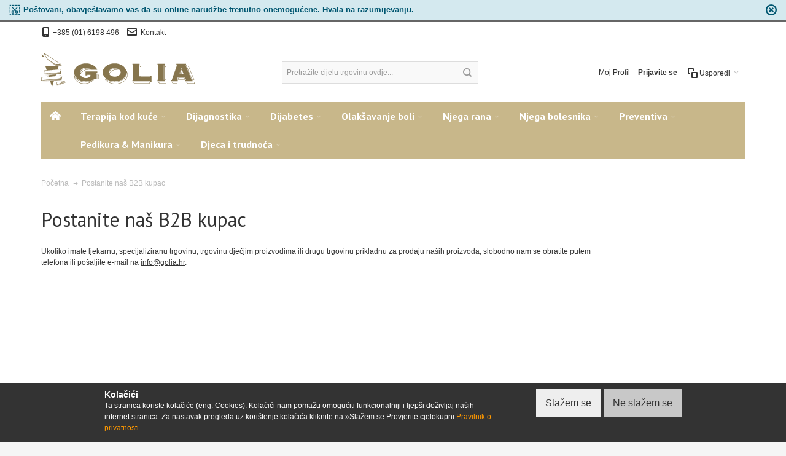

--- FILE ---
content_type: text/html; charset=UTF-8
request_url: https://www.golia.hr/b2bkupac/
body_size: 15280
content:
<!DOCTYPE html><!--[if lt IE 7 ]><html lang="hr" id="top" class="no-js ie6"> <![endif]--> <!--[if IE 7 ]><html lang="hr" id="top" class="no-js ie7"> <![endif]--> <!--[if IE 8 ]><html lang="hr" id="top" class="no-js ie8"> <![endif]--> <!--[if IE 9 ]><html lang="hr" id="top" class="no-js ie9"> <![endif]--> <!--[if (gt IE 9)|!(IE)]><!--><html lang="hr" id="top" class="no-js"> <!--<![endif]--><head><meta http-equiv="Content-Type" content="text/html; charset=utf-8" /><title>Postanite naš B2B kupac</title><meta name="viewport" content="width=device-width, initial-scale=1" /><meta name="description" content="Tvrtka GOLIA d.o.o. već 26 godina opskrbljuje ljekarne, specijalizirane trgovine i veledrogerije medicinskim proizvodima poznatih svjetskih proizvođača. Naša ponuda sadrži širok spektar proizvoda namijenjenih poboljšanju zdravlja." /><meta name="keywords" content="Inhalatori, Tlakomjeri, Termometri, Flasteri i zavoji, Dijabetes, Dijagnostički testovi, Bandaže, Njega bolesnika, Djeca i trudnoća " /><meta name="robots" content="INDEX,FOLLOW" /><link rel="icon" href="https://www.golia.hr/media/favicon/websites/5/favicon.ico" type="image/x-icon" /><link rel="shortcut icon" href="https://www.golia.hr/media/favicon/websites/5/favicon.ico" type="image/x-icon" /><!--[if lt IE 7]> <script type="text/javascript">var BLANK_URL='https://www.golia.hr/js/blank.html';var BLANK_IMG='https://www.golia.hr/js/spacer.gif';</script> <![endif]--><link rel="preconnect" href="https://fonts.gstatic.com"><link href="https://fonts.googleapis.com/css2?family=PT+Sans:ital,wght@0,400;0,700;1,400;1,700&display=swap" rel="stylesheet"><link rel="stylesheet" type="text/css" href="https://www.golia.hr/media/css_secure/97f3cf91f12c11954dc204157e4c4ff5.css?q=1753438736" media="all" /><link rel="stylesheet" type="text/css" href="https://www.golia.hr/media/css_secure/99ced6da047072173b800c6b63ce8416.css?q=1744885570" media="print" /> <script type="text/javascript" src="https://www.golia.hr/media/js/0f48097f0caee0b42df78ee9ffb9892e.js?q=1744885574"></script> <!--[if IE]><link rel="stylesheet" type="text/css" href="https://www.golia.hr/media/css_secure/4b360bb4396a29226c75caec93843f49.css?q=1744885570" media="all" /> <![endif]--> <!--[if lt IE 7]> <script type="text/javascript" src="https://www.golia.hr/media/js/702e589fa87136af9486cf50e5ac6bb4.js?q=1744885570"></script> <![endif]--> <!--[if lte IE 7]><link rel="stylesheet" type="text/css" href="https://www.golia.hr/media/css_secure/94aa678f29932a0c2ef14cb36fcf3096.css?q=1744885570" media="all" /> <![endif]--> <!--[if lte IE 8]><link rel="stylesheet" type="text/css" href="https://www.golia.hr/media/css_secure/60924b1b5b7f3799ac53ebb911f4ab44.css?q=1744885570" media="all" /> <![endif]--> <script type="text/javascript">Mage.Cookies.path='/';Mage.Cookies.domain='.www.golia.hr';</script><script type="text/javascript">optionalZipCountries=["IE","PA","HK","MO"];</script><style type="text/css"></style><script type="text/javascript">var Translator=new Translate({"Please select an option.":"Molimo izaberite opciju.  ","This is a required field.":"Ovo je potrebno polje.","Please enter a valid number in this field.":"Molimo Vas, unesite to\u010dan broj u polje.","The value is not within the specified range.":"Vrijednost nije unutar tra\u017eenom rasponu.","Please use letters only (a-z or A-Z) in this field.":"Molimo koristite samo slova (a-z or A-Z) u ovom polju.","Please use only letters (a-z), numbers (0-9) or underscore(_) in this field, first character should be a letter.":"Molimo koristite samo slova (a-z), brojeve (0-9) ili podvlaku (_) u ovom polju, prvi znak mora biti slovo.","Please use only letters (a-z or A-Z) or numbers (0-9) only in this field. No spaces or other characters are allowed.":"Molimo unesite samo slova (a-z or A-Z) ili brojeve (0-9) u ovo polje. Razmaci i ostali znakovi nisu dopu\u0161teni.","Please use only letters (a-z or A-Z) or numbers (0-9) or spaces and # only in this field.":"Molimo koristiti samo slova (a-z or A-Z) ili brojeve (0-9) ili razmake i # samo u ovom polju","Please enter a valid phone number. For example (123) 456-7890 or 123-456-7890.":"Molimo Vas, upi\u0161ite ispravan telefonski broj. Na primjer (123) 456-7890 ili 123-456-7890.","Please enter a valid fax number. For example (123) 456-7890 or 123-456-7890.":"Molimo unesite ispravan broj faxa. Za primjer (123) 456-7890 or 123-456-7890.","Please enter a valid date.":"Molimo unesite ispravan datum.","Please enter a valid email address. For example johndoe@domain.com.":"Molimo Vas, upi\u0161ite ispravnu email adresu. Na primjer johndoe@domain.com.","Please use only visible characters and spaces.":"Molimo koristite samo vidljive znakove i razmake.","Please make sure your passwords match.":"Molimo Vas, pobrinite se da vam se lozinke podudaraju.","Please enter a valid URL. Protocol is required (http:\/\/, https:\/\/ or ftp:\/\/)":"Molimo vas unesite ispravan URL. Protokol je obavezan (http:\/\/, https:\/\/ or ftp:\/\/)","Please enter a valid URL. For example http:\/\/www.example.com or www.example.com":"Molimo Vas, upi\u0161ite ispravan URL. Na primjer http:\/\/www.example.com ili www.example.com","Please enter a valid URL Key. For example \"example-page\", \"example-page.html\" or \"anotherlevel\/example-page\".":"Unesite ispravan URL klju\u010d. Za primjer \"example-page\", \"example-page.html\" ili \"anotherlevel\/example-page\".","Please enter a valid XML-identifier. For example something_1, block5, id-4.":"Molimo vas unesite ispravan XML-identifier. Za primjer ne\u0161to poput something_1, block5, id-4.","Please enter a valid social security number. For example 123-45-6789.":"Molimo Vas, upi\u0161ite to\u010dan broj socijalnog osiguranja. Na primjer 123-45-6789.","Please enter a valid zip code. For example 90602 or 90602-1234.":"Molimo Vas, upi\u0161ite to\u010dan po\u0161tanski kod. Na primjer 90602 ili 90602-1234.","Please enter a valid zip code.":"Molimo Vas, upi\u0161ite to\u010dan po\u0161tanski kod.","Please use this date format: dd\/mm\/yyyy. For example 17\/03\/2006 for the 17th of March, 2006.":"Molimo Vas, koristite ovaj format datuma: dd\/mm\/yyyy. Na primjer 17\/03\/2006 za 17. o\u017eujka 2006.","Please enter a valid $ amount. For example $100.00.":"Molimo Vas, unesite to\u010dan iznos u kn. Na primjer 100.00kn.","Please select one of the above options.":"Molimo Vas, odaberite jednu od gornjih opcija.","Please select one of the options.":"Molimo Vas, odaberite jednu od ponu\u0111enih opcija.","Please select State\/Province.":"Molimo Vas, odaberite Dr\u017eavu\/Provinciju.","Please enter a number greater than 0 in this field.":"Molimo unesite broj ve\u0107i od 0 u ovo polje.","Please enter a number 0 or greater in this field.":"Molimo unesite 0 ili vi\u0161e u ovo polje.","Please enter a valid credit card number.":"Molimo Vas, unesite to\u010dan broj kreditne kartice.","Credit card number does not match credit card type.":"Broj kreditne kartice ne odgovara tipu kreditne kartice.","Card type does not match credit card number.":"Tip kartice ne odgovara broju kreditne kartice.","Incorrect credit card expiration date.":"Neispravan istek kreditne kartice.","Please enter a valid credit card verification number.":"Molimo vas unesite ispravan verifikacijski broj sa kreditne kartice.","Please input a valid CSS-length. For example 100px or 77pt or 20em or .5ex or 50%.":"Molimo vas unesite ispravnu CSS-veli\u010dinu. Za primjer 100px ili 77pt ili 20em ili .5ex ili 50%.","Text length does not satisfy specified text range.":"Veli\u010dina poreza ne zadovoljava tra\u017eeni raspon teksa.","Please enter a number lower than 100.":"Unesi broj manji od 100. ","Please enter issue number or start date for switch\/solo card type.":"Molimo unesite datum izdavanja ili datum kori\u0161tenja za switch\/solo tip kartice.","Please wait, loading...":"Molim pri\u010dekajte, podi\u017eem...","This date is a required value.":"Ovaj datum je obavezna vrijednost. ","Please enter a valid day (1-%d).":"Molimo unesite ispravan dan (1-%d). ","Please enter a valid month (1-12).":"Molimo unesite ispravan mjesec(1-12). ","Please enter a valid year (1900-%d).":"Molimo unesite ispravnu godinu (1900-%d).  ","Please enter a valid full date":"Molimo unesite ispravan puni datum","Please enter a valid date between %s and %s":"Molimo unesite ispravan datum izme\u0111u %s i %s","Please enter a valid date equal to or greater than %s":"Molimo unesite ispravan datum jednak ili ve\u0107i od %s","Please enter a valid date less than or equal to %s":"Molimo unesite ispravan datum manji ili jedan %s","Please choose to register or to checkout as a guest":"Molimo vas registrirajte se ili nastavite kroz blagajnu kao gost","Your order cannot be completed at this time as there is no shipping methods available for it. Please make necessary changes in your shipping address.":"Va\u0161a narud\u017eba ne mo\u017ee biti izvr\u0161ena u ovo vrijeme zato jer nema metoda dostave koja bi to omogu\u0107ila. Molimo vas napravite potrebne izmjene u adresi dostave.","Please specify shipping method.":"Please odredite metodu dostave.","Your order cannot be completed at this time as there is no payment methods available for it.":"Va\u0161a narud\u017eba trenuta\u010dno ne mo\u017ee biti ispunjena jer ne postoji dostupnih metoda pla\u0107anja.","Please specify payment method.":"Molimo odredite metodu pla\u0107anja","Add to Cart":"Kupi","In Stock":"Na Zalihi","Out of Stock":"Van Zaliha"});</script></head><body class="cms-page-view responsive cms-b2bkupac page-layout-2columns-right"><div id="cookiealert" class="cookiealert" style="display: none;"><div class="container"><div class="message"> <span class="cookie-title">Kolačići</span><p> Ta stranica koriste kolačiće (eng. Cookies). Kolačići nam pomažu omogućiti funkcionalniji i ljepši doživljaj naših internet stranica. Za nastavak pregleda uz korištenje kolačića kliknite na »Slažem se Provjerite cjelokupni <a href="https://www.golia.hr/privacy-policy-cookie-restriction-mode">Pravilnik o privatnosti.</a></p></div><div class="buttons-set"> <button type="button" class="button decline" onclick="javascript:declineCookieAlert();" title="Ne slažem se"><span><span>Ne slažem se</span></span></button> <button type="button" class="button" onclick="javascript:acceptCookieAlert();" title="Slažem se"><span><span>Slažem se</span></span></button></div></div></div> <script type="text/javascript">function closeCookieAlert(){Mage.Cookies.set('cookieAlertClosedFlag',1,new Date(new Date().getTime()+(1000*60*60*24*364)));document.getElementById('cookiealert').style.display='none';}
function acceptCookieAlert(){closeCookieAlert();Mage.Cookies.set('cookieAlertState',1,new Date(new Date().getTime()+(1000*60*60*24*364)));loadCookieScript();}
function declineCookieAlert(){closeCookieAlert();Mage.Cookies.set('cookieAlertState',0,new Date(new Date().getTime()+(1000*60*60*24*364)));}
function loadCookieScript(){}
if(!Mage.Cookies.get('cookieAlertClosedFlag')){document.getElementById('cookiealert').style.display='';}
if(Mage.Cookies.get('cookieAlertState')==1){loadCookieScript();}</script><script type="text/javascript">jQuery.noConflict();(function($){$(document).ready(function(){if(!readCookie('hide')){$('#popupDiv').show();}
$('#close').click(function(){$('#popupDiv').hide();createCookie('hide',true,1)
return false;});});function createCookie(name,value,days){if(days){var date=new Date();date.setTime(date.getTime()+(days*24*60*60*1000));var expires="; expires="+date.toGMTString();}
else var expires="";document.cookie=name+"="+value+expires+"; path=/";}
function readCookie(name){var nameEQ=name+"=";var ca=document.cookie.split(';');for(var i=0;i<ca.length;i++){var c=ca[i];while(c.charAt(0)==' ')c=c.substring(1,c.length);if(c.indexOf(nameEQ)==0)return c.substring(nameEQ.length,c.length);}
return null;}
function eraseCookie(name){createCookie(name,"",-1);}})(jQuery);</script> <div class="top-wrapper"><div class="top" id="popupDiv"> <a href="JavaScript:void(0)" id="close">zapri</a><p>Po&scaron;tovani, obavje&scaron;tavamo vas da su online narudžbe trenutno onemogućene. Hvala na razumijevanju.</p></div></div><div id="root-wrapper"><div class="wrapper"> <div class="page"><div id="header-container" class="header-container header-mobile" style="display:none;"><div class="header-container2"><div class="header-container3"><div class="header-m-container"><div class="header-m-top-container"><div class="header-m-top header container clearer"><div class="inner-container"><div id="lang-switcher-wrapper-mobile" class="item item-right"><div class="lang-switcher dropdown"> <a href="#" class="dropdown-heading cover"> <span> <span class="label dropdown-icon flag" style="background-image:url(https://www.golia.hr/skin/frontend/base/default/images/flags/golia_hr.png)">&nbsp;</span> <span class="value">B2C</span> <span class="caret"></span> </span> </a><ul class="dropdown-content left-hand"><li class="current"><span class="label dropdown-icon" style="background-image:url(https://www.golia.hr/skin/frontend/base/default/images/flags/golia_hr.png);">&nbsp;</span>B2C</li><li><a href="https://www.prolat.si/b2bkupac/?___store=si&amp;___from_store=golia_hr"><span class="label dropdown-icon" style="background-image:url(https://www.golia.hr/skin/frontend/ultimo/default/images/flags/si.png);">&nbsp;</span>Slovensko</a></li><li><a href="https://b2b.prolat.si/b2bkupac/?___store=si_b2b&amp;___from_store=golia_hr"><span class="label dropdown-icon" style="background-image:url(https://www.golia.hr/skin/frontend/base/default/images/flags/si_b2b.png);">&nbsp;</span>Slovensko</a></li><li><a href="https://www.babiators.si/b2bkupac/?___store=sib&amp;___from_store=golia_hr"><span class="label dropdown-icon" style="background-image:url(https://www.golia.hr/skin/frontend/base/default/images/flags/sib.png);">&nbsp;</span>Slovensko</a></li><li><a href="https://inhalator.si/b2bkupac/?___store=sii&amp;___from_store=golia_hr"><span class="label dropdown-icon" style="background-image:url(https://www.golia.hr/skin/frontend/base/default/images/flags/sii.png);">&nbsp;</span>Slovensko</a></li><li><a href="https://www.inhalator.hr/b2bkupac/?___store=hr&amp;___from_store=golia_hr"><span class="label dropdown-icon" style="background-image:url(https://www.golia.hr/skin/frontend/base/default/images/flags/hr.png);">&nbsp;</span>Croatian</a></li></ul></div></div></div></div></div><div class="header-m-primary-container"><div class="header-m-primary header container"><div class="inner-container"><div class="logo-wrapper--mobile"> <a class="logo logo--mobile" href="https://www.golia.hr/" title="Golia"> <img src="https://www.golia.hr/skin/frontend/ultimo/default/images/logo_golia.png" alt="Golia" /> </a></div><div class="clearer after-mobile-logo"></div><div class="skip-links-wrapper skip-links--5"><a href="#header-nav" class="skip-link skip-nav"> <span class="icon ic ic-menu"></span> <span class="label">Menu</span> </a> <a href="#header-search" class="skip-link skip-search"> <span class="icon ic ic-search"></span> <span class="label">Pretraživanje</span> </a> <a href="#header-account" class="skip-link skip-account"> <span class="icon ic ic-user"></span> <span class="label">Moj Profil</span> </a> <a href="#header-compare" class="skip-link skip-compare"> <span class="icon ic ic-compare"></span> <span class="label">Usporedi</span> </a><div id="header-nav" class="skip-content skip-content--style"><div id="nav-marker-mobile"></div></div><div id="search-marker-mobile"></div><div id="header-search" class="skip-content skip-content--style"><div class="search-wrapper"><form id="search_mini_form" action="https://www.golia.hr/catalogsearch/result/" method="get"><div class="form-search"> <label for="search">Pretraživanje:</label> <input id="search" type="text" name="q" value="" class="input-text" maxlength="128" /> <button type="submit" title="Pretraživanje" class="button"><span><span>Pretraživanje</span></span></button><div id="search_autocomplete" class="search-autocomplete"></div> <script type="text/javascript">var searchForm=new Varien.searchForm('search_mini_form','search','Pretražite cijelu trgovinu ovdje... ');searchForm.initAutocomplete('https://www.golia.hr/catalogsearch/ajax/suggest/','search_autocomplete');</script> </div></form></div></div><div id="account-links-marker-mobile"></div><div id="header-account" class="account-links top-links links-wrapper-separators-left skip-content skip-content--style"> <ul class="links"><li class="first" ><a href="https://www.golia.hr/customer/account/" title="Moj Profil" >Moj Profil</a></li><li class=" last" ><a href="https://www.golia.hr/customer/account/login/" title="Prijavite se" >Prijavite se</a></li></ul></div><div id="mini-compare-marker-mobile"></div> <div id="mini-compare" class="mini-compare dropdown is-empty"><div class="mini-compare-heading dropdown-heading cover skip-link skip-compare" title="Nemate artikala za usporedbu."> <span> <span class="icon ic ic-compare"></span> <span class="label">Usporedi</span> <span class="caret"></span> </span></div><div id="header-compare" class="mini-compare-content dropdown-content left-hand block skip-content skip-content--style"><div class="empty">Nemate artikala za usporedbu.</div></div></div><div class="skip-links-clearer clearer"></div></div></div></div></div></div><div class="header-top-container"><div class="header-top header container clearer"><div class="inner-container"><div class="left-column"><div class="item item-left block_header_top_left"><div class="hide-below-768"> <span class="ic ic-lg ic-mobile"></span> <a href="tel:+385 (01) 6198 496 ">+385 (01) 6198 496 </a> <span class="ic ic-lg ic-letter"></span> <a href="https://www.golia.hr/contacts" class="email">Kontakt</a></div></div><div class="item item-left hide-below-960"><p class="welcome-msg"></p></div></div><div class="right-column"><div class="item item-right item-interface"><div id="lang-switcher-wrapper-regular"><div class="lang-switcher dropdown"> <a href="#" class="dropdown-heading cover"> <span> <span class="label dropdown-icon flag" style="background-image:url(https://www.golia.hr/skin/frontend/base/default/images/flags/golia_hr.png)">&nbsp;</span> <span class="value">B2C</span> <span class="caret"></span> </span> </a><ul class="dropdown-content left-hand"><li class="current"><span class="label dropdown-icon" style="background-image:url(https://www.golia.hr/skin/frontend/base/default/images/flags/golia_hr.png);">&nbsp;</span>B2C</li><li><a href="https://www.prolat.si/b2bkupac/?___store=si&amp;___from_store=golia_hr"><span class="label dropdown-icon" style="background-image:url(https://www.golia.hr/skin/frontend/ultimo/default/images/flags/si.png);">&nbsp;</span>Slovensko</a></li><li><a href="https://b2b.prolat.si/b2bkupac/?___store=si_b2b&amp;___from_store=golia_hr"><span class="label dropdown-icon" style="background-image:url(https://www.golia.hr/skin/frontend/base/default/images/flags/si_b2b.png);">&nbsp;</span>Slovensko</a></li><li><a href="https://www.babiators.si/b2bkupac/?___store=sib&amp;___from_store=golia_hr"><span class="label dropdown-icon" style="background-image:url(https://www.golia.hr/skin/frontend/base/default/images/flags/sib.png);">&nbsp;</span>Slovensko</a></li><li><a href="https://inhalator.si/b2bkupac/?___store=sii&amp;___from_store=golia_hr"><span class="label dropdown-icon" style="background-image:url(https://www.golia.hr/skin/frontend/base/default/images/flags/sii.png);">&nbsp;</span>Slovensko</a></li><li><a href="https://www.inhalator.hr/b2bkupac/?___store=hr&amp;___from_store=golia_hr"><span class="label dropdown-icon" style="background-image:url(https://www.golia.hr/skin/frontend/base/default/images/flags/hr.png);">&nbsp;</span>Croatian</a></li></ul></div></div></div></div></div></div></div><div class="header-primary-container"><div class="header-primary header container"><div class="inner-container"><div class="hp-blocks-holder"><div class="hp-block left-column grid12-4"><div class="item"><div class="logo-wrapper logo-wrapper--regular"> <a class="logo logo--regular" href="https://www.golia.hr/" title="Golia"><strong>Golia</strong><img src="https://www.golia.hr/skin/frontend/ultimo/default/images/logo_golia.png" alt="Golia" /></a></div></div></div><div class="hp-block central-column grid12-4"><div class="item"><div id="search-marker-regular"></div></div></div><div class="hp-block right-column grid12-4"><div class="item"><div id="user-menu-wrapper-regular"><div id="user-menu" class="user-menu"><div id="mini-cart-marker-regular"></div><div id="mini-compare-marker-regular"></div><div id="account-links-marker-regular"></div></div></div></div></div></div></div></div></div><div class="nav-container skip-content sticky-container"><div class="nav container clearer"><div class="inner-container"><div class="navi-wrapper"><ul class="nav-holders-wrapper"><li id="nav-holder1" class="nav-item level0 level-top nav-holder"></li><li id="nav-holder2" class="nav-item level0 level-top nav-holder"></li><li id="nav-holder3" class="nav-item level0 level-top nav-holder"></li></ul><div class="mobnav-trigger menu-trigger"><div class="menu-trigger-inner"> <span class="trigger-icon"><span class="line"></span><span class="line"></span><span class="line"></span></span> <span class="label">Menu</span></div></div><div id="nav-marker-regular"></div><nav id="mainmenu" class="navi nav-regular opt-fx-fade-inout opt-sb0"><ul><li class="nav-item nav-item--home level0 level-top"> <a class="level-top" href="https://www.golia.hr/"><span>Početna</span></a></li><li class="nav-item level0 nav-1 level-top first nav-item--parent mega nav-item--only-subcategories parent"><a href="https://www.golia.hr/terapija-kod-kuce" class="level-top"><span>Terapija kod kuće</span><span class="caret"></span></a><span class="opener"></span><div class="nav-panel--dropdown nav-panel full-width"><div class="nav-panel-inner"><div class="nav-block--center grid12-12"><ul class="level0 nav-submenu nav-submenu--mega dd-itemgrid dd-itemgrid-4col"><li class="nav-item level1 nav-1-1 first nav-item--only-subcategories parent"><a href="https://www.golia.hr/terapija-kod-kuce/inhalatori"><span>Inhalatori</span><span class="caret"></span></a><span class="opener"></span><ul class="level1 nav-submenu nav-panel"><li class="nav-item level2 nav-1-1-1 first classic"><a href="https://www.golia.hr/terapija-kod-kuce/inhalatori/inhalatori"><span>Inhalatori</span></a></li><li class="nav-item level2 nav-1-1-2 classic"><a href="https://www.golia.hr/terapija-kod-kuce/inhalatori/rezervni-dijelovi-za-inhalatore"><span>Rezervni dijelovi za inhalatore</span></a></li><li class="nav-item level2 nav-1-1-3 last classic"><a href="https://www.golia.hr/terapija-kod-kuce/inhalatori/sterilna-fizioloska-otopina"><span>Sterilna fiziološka otopina</span></a></li></ul></li><li class="nav-item level1 nav-1-2"><a href="https://www.golia.hr/terapija-kod-kuce/posudica-za-udisanje-lijekova"><span>Posudica za udisanje lijekova</span></a></li><li class="nav-item level1 nav-1-3 nav-item--only-subcategories parent"><a href="https://www.golia.hr/terapija-kod-kuce/ovlazivaci-zraka"><span>Ovlaživači zraka</span><span class="caret"></span></a><span class="opener"></span><ul class="level1 nav-submenu nav-panel"><li class="nav-item level2 nav-1-3-4 first last classic"><a href="https://www.golia.hr/terapija-kod-kuce/ovlazivaci-zraka/ovlazivaci-zraka"><span>Ovlaživači zraka</span></a></li></ul></li><li class="nav-item level1 nav-1-4 nav-item--only-subcategories parent"><a href="https://www.golia.hr/terapija-kod-kuce/aspiratori"><span>Aspiratori</span><span class="caret"></span></a><span class="opener"></span><ul class="level1 nav-submenu nav-panel"><li class="nav-item level2 nav-1-4-5 first classic"><a href="https://www.golia.hr/terapija-kod-kuce/aspiratori/elektricni-aspiratori"><span>Električni aspiratori</span></a></li><li class="nav-item level2 nav-1-4-6 classic"><a href="https://www.golia.hr/terapija-kod-kuce/aspiratori/mehanicki-aspiratori"><span>Mehanički aspiratori</span></a></li><li class="nav-item level2 nav-1-4-7 last classic"><a href="https://www.golia.hr/terapija-kod-kuce/aspiratori/nosni-tusevi"><span>Nosni tuševi</span></a></li></ul></li><li class="nav-item level1 nav-1-5 last"><a href="https://www.golia.hr/terapija-kod-kuce/tens"><span>TENS</span></a></li></ul></div></div></div></li><li class="nav-item level0 nav-2 level-top nav-item--parent mega nav-item--only-subcategories parent"><a href="https://www.golia.hr/dijagnostika" class="level-top"><span>Dijagnostika</span><span class="caret"></span></a><span class="opener"></span><div class="nav-panel--dropdown nav-panel full-width"><div class="nav-panel-inner"><div class="nav-block--center grid12-12"><ul class="level0 nav-submenu nav-submenu--mega dd-itemgrid dd-itemgrid-4col"><li class="nav-item level1 nav-2-1 first nav-item--only-subcategories parent"><a href="https://www.golia.hr/dijagnostika/tlakomjeri"><span>Tlakomjeri</span><span class="caret"></span></a><span class="opener"></span><ul class="level1 nav-submenu nav-panel"><li class="nav-item level2 nav-2-1-1 first classic"><a href="https://www.golia.hr/dijagnostika/tlakomjeri/tlakomjeri"><span>Tlakomjeri</span></a></li><li class="nav-item level2 nav-2-1-2 classic"><a href="https://www.golia.hr/dijagnostika/tlakomjeri/manzete"><span>Manžete</span></a></li><li class="nav-item level2 nav-2-1-3 last classic"><a href="https://www.golia.hr/dijagnostika/tlakomjeri/drugi-rezervni-dijelovi"><span>Drugi rezervni dijelovi</span></a></li></ul></li><li class="nav-item level1 nav-2-2 nav-item--only-subcategories parent"><a href="https://www.golia.hr/dijagnostika/termometri"><span>Termometri</span><span class="caret"></span></a><span class="opener"></span><ul class="level1 nav-submenu nav-panel"><li class="nav-item level2 nav-2-2-4 first classic"><a href="https://www.golia.hr/dijagnostika/termometri/digitalni-termometri"><span>Digitalni termometri</span></a></li><li class="nav-item level2 nav-2-2-5 classic"><a href="https://www.golia.hr/dijagnostika/termometri/galijevi-termometri"><span>Galijevi termometri</span></a></li><li class="nav-item level2 nav-2-2-6 last classic"><a href="https://www.golia.hr/dijagnostika/termometri/celni-usni-termometri"><span>Čelni/ušni termometri</span></a></li></ul></li><li class="nav-item level1 nav-2-3 nav-item--only-subcategories parent"><a href="https://www.golia.hr/dijagnostika/dijagnosticki-testovi"><span>Dijagnostički testovi</span><span class="caret"></span></a><span class="opener"></span><ul class="level1 nav-submenu nav-panel"><li class="nav-item level2 nav-2-3-7 first classic"><a href="https://www.golia.hr/dijagnostika/dijagnosticki-testovi/trudnoca"><span>Trudnoća</span></a></li><li class="nav-item level2 nav-2-3-8 last classic"><a href="https://www.golia.hr/dijagnostika/dijagnosticki-testovi/ovulacija"><span>Ovulacija</span></a></li></ul></li><li class="nav-item level1 nav-2-4 last"><a href="https://www.golia.hr/dijagnostika/pulsni-oksimetar"><span>Pulsni oksimetar</span></a></li></ul></div></div></div></li><li class="nav-item level0 nav-3 level-top nav-item--parent mega nav-item--only-subcategories parent"><a href="https://www.golia.hr/dijabetes" class="level-top"><span>Dijabetes</span><span class="caret"></span></a><span class="opener"></span><div class="nav-panel--dropdown nav-panel full-width"><div class="nav-panel-inner"><div class="nav-block--center grid12-12"><ul class="level0 nav-submenu nav-submenu--mega dd-itemgrid dd-itemgrid-4col"><li class="nav-item level1 nav-3-1 first nav-item--only-subcategories parent"><a href="https://www.golia.hr/dijabetes/mjeraci-glukoze-u-krvi"><span>Mjerači glukoze u krvi</span><span class="caret"></span></a><span class="opener"></span><ul class="level1 nav-submenu nav-panel"><li class="nav-item level2 nav-3-1-1 first classic"><a href="https://www.golia.hr/dijabetes/mjeraci-glukoze-u-krvi/mjeraci-glukoze-u-krvi"><span>Mjerači glukoze u krvi</span></a></li><li class="nav-item level2 nav-3-1-2 classic"><a href="https://www.golia.hr/dijabetes/mjeraci-glukoze-u-krvi/test-trake-za-odredivanje-glukoze"><span>Test trake za određivanje glukoze</span></a></li><li class="nav-item level2 nav-3-1-3 last classic"><a href="https://www.golia.hr/dijabetes/mjeraci-glukoze-u-krvi/lancete-za-vadenje-krvi"><span>Lancete za vađenje krvi</span></a></li></ul></li><li class="nav-item level1 nav-3-2 nav-item--only-subcategories parent"><a href="https://www.golia.hr/dijabetes/igle-za-inzulin"><span>Igle za inzulin</span><span class="caret"></span></a><span class="opener"></span><ul class="level1 nav-submenu nav-panel"><li class="nav-item level2 nav-3-2-4 first classic"><a href="https://www.golia.hr/dijabetes/igle-za-inzulin/igle-za-inzulin-insupen"><span>Igle za inzulin INSUPEN</span></a></li><li class="nav-item level2 nav-3-2-5 last classic"><a href="https://www.golia.hr/dijabetes/igle-za-inzulin/pomagala-za-dijabeticare"><span>Pomagala za dijabetičare</span></a></li></ul></li><li class="nav-item level1 nav-3-3 last nav-item--only-subcategories parent"><a href="https://www.golia.hr/dijabetes/ostali-proizvodi"><span>Ostali proizvodi</span><span class="caret"></span></a><span class="opener"></span><ul class="level1 nav-submenu nav-panel"><li class="nav-item level2 nav-3-3-6 first last classic"><a href="https://www.golia.hr/dijabetes/ostali-proizvodi/alkoholni-rupcici"><span>Alkoholni rupčići</span></a></li></ul></li></ul></div></div></div></li><li class="nav-item level0 nav-4 level-top nav-item--parent mega nav-item--only-subcategories parent"><a href="https://www.golia.hr/olaksavanje-boli" class="level-top"><span>Olakšavanje boli</span><span class="caret"></span></a><span class="opener"></span><div class="nav-panel--dropdown nav-panel full-width"><div class="nav-panel-inner"><div class="nav-block--center grid12-12"><ul class="level0 nav-submenu nav-submenu--mega dd-itemgrid dd-itemgrid-4col"><li class="nav-item level1 nav-4-1 first nav-item--only-subcategories parent"><a href="https://www.golia.hr/olaksavanje-boli/bandaze-i-steznici"><span>Bandaže i steznici</span><span class="caret"></span></a><span class="opener"></span><ul class="level1 nav-submenu nav-panel"><li class="nav-item level2 nav-4-1-1 first last classic"><a href="https://www.golia.hr/olaksavanje-boli/bandaze-i-steznici/topli-pojasevi-i-steznici"><span>Topli pojasevi i steznici</span></a></li></ul></li><li class="nav-item level1 nav-4-2 nav-item--only-subcategories parent"><a href="https://www.golia.hr/olaksavanje-boli/bandaze-i-kinezioloske-trake"><span>Bandaže i kineziološke trake</span><span class="caret"></span></a><span class="opener"></span><ul class="level1 nav-submenu nav-panel"><li class="nav-item level2 nav-4-2-2 first classic"><a href="https://www.golia.hr/olaksavanje-boli/bandaze-i-kinezioloske-trake/kinezioloske-trake"><span>Kineziološke trake</span></a></li><li class="nav-item level2 nav-4-2-3 classic"><a href="https://www.golia.hr/olaksavanje-boli/bandaze-i-kinezioloske-trake/bandazne-trake"><span>Bandažne trake</span></a></li><li class="nav-item level2 nav-4-2-4 last classic"><a href="https://www.golia.hr/olaksavanje-boli/bandaze-i-kinezioloske-trake/zastitna-pjena-za-bandazu"><span>Zaštitna pjena za bandažu</span></a></li></ul></li><li class="nav-item level1 nav-4-3 last nav-item--only-subcategories parent"><a href="https://www.golia.hr/olaksavanje-boli/hladno-topla-terapija"><span>Hladno/Topla terapija</span><span class="caret"></span></a><span class="opener"></span><ul class="level1 nav-submenu nav-panel"><li class="nav-item level2 nav-4-3-5 first classic"><a href="https://www.golia.hr/olaksavanje-boli/hladno-topla-terapija/hladno-topli-gelovi"><span>Hladno/topli gelovi</span></a></li><li class="nav-item level2 nav-4-3-6 classic"><a href="https://www.golia.hr/olaksavanje-boli/hladno-topla-terapija/sredstva-za-hladenje"><span>Sredstva za hlađenje</span></a></li><li class="nav-item level2 nav-4-3-7 classic"><a href="https://www.golia.hr/olaksavanje-boli/hladno-topla-terapija/termofori"><span>Termofori</span></a></li><li class="nav-item level2 nav-4-3-8 classic"><a href="https://www.golia.hr/olaksavanje-boli/hladno-topla-terapija/djecji-termofori"><span>Dječji termofori</span></a></li><li class="nav-item level2 nav-4-3-9 classic"><a href="https://www.golia.hr/olaksavanje-boli/hladno-topla-terapija/jastuci-za-grijanje"><span>Jastuci za grijanje</span></a></li><li class="nav-item level2 nav-4-3-10 last classic"><a href="https://www.golia.hr/olaksavanje-boli/hladno-topla-terapija/grijaci-stopala"><span>Grijači stopala</span></a></li></ul></li></ul></div></div></div></li><li class="nav-item level0 nav-5 level-top nav-item--parent mega nav-item--only-subcategories parent"><a href="https://www.golia.hr/njega-rana" class="level-top"><span>Njega rana</span><span class="caret"></span></a><span class="opener"></span><div class="nav-panel--dropdown nav-panel full-width"><div class="nav-panel-inner"><div class="nav-block--center grid12-12"><ul class="level0 nav-submenu nav-submenu--mega dd-itemgrid dd-itemgrid-4col"><li class="nav-item level1 nav-5-1 first nav-item--only-subcategories parent"><a href="https://www.golia.hr/njega-rana/flasteri"><span>FLASTERI</span><span class="caret"></span></a><span class="opener"></span><ul class="level1 nav-submenu nav-panel"><li class="nav-item level2 nav-5-1-1 first classic"><a href="https://www.golia.hr/njega-rana/flasteri/flasteri-delicate-family"><span>Flasteri Delicate, Family</span></a></li><li class="nav-item level2 nav-5-1-2 classic"><a href="https://www.golia.hr/njega-rana/flasteri/flasteri-classic"><span>Flasteri Classic</span></a></li><li class="nav-item level2 nav-5-1-3 classic"><a href="https://www.golia.hr/njega-rana/flasteri/flasteri-aquabloc"><span>Flasteri Aquabloc</span></a></li><li class="nav-item level2 nav-5-1-4 classic"><a href="https://www.golia.hr/njega-rana/flasteri/sav-flasteri-za-zatvaranje-rana"><span>“Šav” flasteri za zatvaranje rana</span></a></li><li class="nav-item level2 nav-5-1-5 classic"><a href="https://www.golia.hr/njega-rana/flasteri/postoperativni-flasteri"><span>Postoperativni flasteri</span></a></li><li class="nav-item level2 nav-5-1-6 classic"><a href="https://www.golia.hr/njega-rana/flasteri/flasteri-za-zuljeve"><span>Flasteri za žuljeve</span></a></li><li class="nav-item level2 nav-5-1-7 classic"><a href="https://www.golia.hr/njega-rana/flasteri/flasteri-za-kurje-oci"><span>Flasteri za kurje oči</span></a></li><li class="nav-item level2 nav-5-1-8 classic"><a href="https://www.golia.hr/njega-rana/flasteri/flasteri-za-odstranjivanje-bradavica"><span>Flasteri za odstranjivanje bradavica</span></a></li><li class="nav-item level2 nav-5-1-9 classic"><a href="https://www.golia.hr/njega-rana/flasteri/flasteri-za-pricvrscivanje-gaze-zavoja"><span>Flasteri za pričvršćivanje gaze/zavoja</span></a></li><li class="nav-item level2 nav-5-1-10 classic"><a href="https://www.golia.hr/njega-rana/flasteri/flasteri-za-oko"><span>Flasteri za oko</span></a></li><li class="nav-item level2 nav-5-1-11 last classic"><a href="https://www.golia.hr/njega-rana/flasteri/flasteri-za-lakse-disanje"><span>Flasteri za lakše disanje</span></a></li></ul></li><li class="nav-item level1 nav-5-2 nav-item--only-subcategories parent"><a href="https://www.golia.hr/njega-rana/zavoji-i-gaze"><span>ZAVOJI I GAZE</span><span class="caret"></span></a><span class="opener"></span><ul class="level1 nav-submenu nav-panel"><li class="nav-item level2 nav-5-2-12 first classic"><a href="https://www.golia.hr/njega-rana/zavoji-i-gaze/zavoji-flexasoft"><span>Zavoji FlexaSoft</span></a></li><li class="nav-item level2 nav-5-2-13 classic"><a href="https://www.golia.hr/njega-rana/zavoji-i-gaze/zavoji-selffix"><span>Zavoji SelfFix</span></a></li><li class="nav-item level2 nav-5-2-14 classic"><a href="https://www.golia.hr/njega-rana/zavoji-i-gaze/zavoji-cofix"><span>Zavoji CoFix</span></a></li><li class="nav-item level2 nav-5-2-15 classic"><a href="https://www.golia.hr/njega-rana/zavoji-i-gaze/zavoji-aquasoft"><span>Zavoji AquaSoft</span></a></li><li class="nav-item level2 nav-5-2-16 classic"><a href="https://www.golia.hr/njega-rana/zavoji-i-gaze/samoljepljivi-zavoji"><span>Samoljepljivi zavoji Mediblink</span></a></li><li class="nav-item level2 nav-5-2-17 last classic"><a href="https://www.golia.hr/njega-rana/zavoji-i-gaze/gaze"><span>Gaze</span></a></li></ul></li><li class="nav-item level1 nav-5-3 last nav-item--only-subcategories parent"><a href="https://www.golia.hr/njega-rana/ostali-proizvodi"><span>OSTALI PROIZVODI</span><span class="caret"></span></a><span class="opener"></span><ul class="level1 nav-submenu nav-panel"><li class="nav-item level2 nav-5-3-18 first classic"><a href="https://www.golia.hr/njega-rana/ostali-proizvodi/dezinfekcijska-sredstva"><span>Dezinfekcijska sredstva</span></a></li><li class="nav-item level2 nav-5-3-19 last classic"><a href="https://www.golia.hr/njega-rana/ostali-proizvodi/kirurske-skare"><span>Kirurške škare</span></a></li></ul></li></ul></div></div></div></li><li class="nav-item level0 nav-6 level-top nav-item--parent classic nav-item--only-subcategories parent"><a href="https://www.golia.hr/njega-bolesnika" class="level-top"><span>Njega bolesnika</span><span class="caret"></span></a><span class="opener"></span><ul class="level0 nav-submenu nav-panel--dropdown nav-panel"><li class="nav-item level1 nav-6-1 first nav-item--parent classic nav-item--only-subcategories parent"><a href="https://www.golia.hr/njega-bolesnika/rukavice"><span>RUKAVICE</span><span class="caret"></span></a><span class="opener"></span><ul class="level1 nav-submenu nav-panel--dropdown nav-panel"><li class="nav-item level2 nav-6-1-1 first last classic"><a href="https://www.golia.hr/njega-bolesnika/rukavice/blow-glove"><span>Blow Glove</span></a></li></ul></li><li class="nav-item level1 nav-6-2 nav-item--parent classic nav-item--only-subcategories parent"><a href="https://www.golia.hr/njega-bolesnika/sprice-i-igle"><span>ŠPRICE I IGLE</span><span class="caret"></span></a><span class="opener"></span><ul class="level1 nav-submenu nav-panel--dropdown nav-panel"><li class="nav-item level2 nav-6-2-2 first classic"><a href="https://www.golia.hr/njega-bolesnika/sprice-i-igle/sprice"><span>Šprice</span></a></li><li class="nav-item level2 nav-6-2-3 last classic"><a href="https://www.golia.hr/njega-bolesnika/sprice-i-igle/igle"><span>Igle</span></a></li></ul></li><li class="nav-item level1 nav-6-3 nav-item--parent classic nav-item--only-subcategories parent"><a href="https://www.golia.hr/njega-bolesnika/posude-za-urin-stolicu"><span>POSUDE ZA URIN/STOLICU</span><span class="caret"></span></a><span class="opener"></span><ul class="level1 nav-submenu nav-panel--dropdown nav-panel"><li class="nav-item level2 nav-6-3-4 first classic"><a href="https://www.golia.hr/njega-bolesnika/posude-za-urin-stolicu/posude-za-urin"><span>Posude za urin</span></a></li><li class="nav-item level2 nav-6-3-5 last classic"><a href="https://www.golia.hr/njega-bolesnika/posude-za-urin-stolicu/posude-za-stolicu"><span>Posude za stolicu</span></a></li></ul></li><li class="nav-item level1 nav-6-4 nav-item--parent classic nav-item--only-subcategories parent"><a href="https://www.golia.hr/njega-bolesnika/case-za-bolesnike"><span>ČAŠE ZA BOLESNIKE</span><span class="caret"></span></a><span class="opener"></span><ul class="level1 nav-submenu nav-panel--dropdown nav-panel"><li class="nav-item level2 nav-6-4-6 first last classic"><a href="https://www.golia.hr/njega-bolesnika/case-za-bolesnike/salice-za-bolesnike"><span>Šalice za bolesnike</span></a></li></ul></li><li class="nav-item level1 nav-6-5 nav-item--parent classic nav-item--only-subcategories parent"><a href="https://www.golia.hr/njega-bolesnika/posudice"><span>POSUDICE</span><span class="caret"></span></a><span class="opener"></span><ul class="level1 nav-submenu nav-panel--dropdown nav-panel"><li class="nav-item level2 nav-6-5-7 first classic"><a href="https://www.golia.hr/njega-bolesnika/posudice/dozatori-za-tablete"><span>Dozatori za tablete</span></a></li><li class="nav-item level2 nav-6-5-8 last classic"><a href="https://www.golia.hr/njega-bolesnika/posudice/posudice-za-proteze-i-aparate"><span>Posudice za proteze i aparate</span></a></li></ul></li><li class="nav-item level1 nav-6-6 nav-item--parent classic nav-item--only-subcategories parent"><a href="https://www.golia.hr/njega-bolesnika/irigatori-klistiri"><span>IRIGATORI/KLISTIRI</span><span class="caret"></span></a><span class="opener"></span><ul class="level1 nav-submenu nav-panel--dropdown nav-panel"><li class="nav-item level2 nav-6-6-9 first classic"><a href="https://www.golia.hr/njega-bolesnika/irigatori-klistiri/irigator"><span>Irigator</span></a></li><li class="nav-item level2 nav-6-6-10 last classic"><a href="https://www.golia.hr/njega-bolesnika/irigatori-klistiri/pumpice-za-klistiranje"><span>Pumpice za klistiranje</span></a></li></ul></li><li class="nav-item level1 nav-6-7 nav-item--parent classic nav-item--only-subcategories parent"><a href="https://www.golia.hr/njega-bolesnika/antidekubitusni-jastuci"><span>ANTIDEKUBITUSNI JASTUCI</span><span class="caret"></span></a><span class="opener"></span><ul class="level1 nav-submenu nav-panel--dropdown nav-panel"><li class="nav-item level2 nav-6-7-11 first classic"><a href="https://www.golia.hr/njega-bolesnika/antidekubitusni-jastuci/gumeni-jastuk-za-napuhavanje"><span>Gumeni jastuk za napuhavanje</span></a></li><li class="nav-item level2 nav-6-7-12 last classic"><a href="https://www.golia.hr/njega-bolesnika/antidekubitusni-jastuci/pjenasti-jastuk"><span>Pjenasti jastuk</span></a></li></ul></li><li class="nav-item level1 nav-6-8 last classic"><a href="https://www.golia.hr/njega-bolesnika/vodootporna-zastita-za-gips"><span>VODOOTPORNA ZAŠTITA ZA GIPS</span></a></li></ul></li><li class="nav-item level0 nav-7 level-top nav-item--parent mega nav-item--only-subcategories parent"><a href="https://www.golia.hr/preventiva" class="level-top"><span>Preventiva</span><span class="caret"></span></a><span class="opener"></span><div class="nav-panel--dropdown nav-panel full-width"><div class="nav-panel-inner"><div class="nav-block--center grid12-12"><ul class="level0 nav-submenu nav-submenu--mega dd-itemgrid dd-itemgrid-4col"><li class="nav-item level1 nav-7-1 first nav-item--only-subcategories parent"><a href="https://www.golia.hr/preventiva/njega-uha"><span>Njega uha</span><span class="caret"></span></a><span class="opener"></span><ul class="level1 nav-submenu nav-panel"><li class="nav-item level2 nav-7-1-1 first classic"><a href="https://www.golia.hr/preventiva/njega-uha/cepici-za-usi"><span>Čepići za uši</span></a></li><li class="nav-item level2 nav-7-1-2 last classic"><a href="https://www.golia.hr/preventiva/njega-uha/tuljac-za-ciscenje-uha"><span>Tuljac za čišćenje uha</span></a></li></ul></li><li class="nav-item level1 nav-7-2 last nav-item--only-subcategories parent"><a href="https://www.golia.hr/preventiva/zastita-od-komaraca-krpelja"><span>Zaštita od komaraca/krpelja</span><span class="caret"></span></a><span class="opener"></span><ul class="level1 nav-submenu nav-panel"><li class="nav-item level2 nav-7-2-3 first classic"><a href="https://www.golia.hr/preventiva/zastita-od-komaraca-krpelja/sredstva-i-naprave-za-zastitu-od-komaraca"><span>Sredstva i naprave za zaštitu od komaraca</span></a></li><li class="nav-item level2 nav-7-2-4 last classic"><a href="https://www.golia.hr/preventiva/zastita-od-komaraca-krpelja/pincete-za-odstranjivanje-krpelja"><span>Pincete za odstranjivanje krpelja</span></a></li></ul></li></ul></div></div></div></li><li class="nav-item level0 nav-8 level-top nav-item--parent mega nav-item--only-subcategories parent"><a href="https://www.golia.hr/pedikura-manikura" class="level-top"><span>Pedikura &amp; Manikura</span><span class="caret"></span></a><span class="opener"></span><div class="nav-panel--dropdown nav-panel full-width"><div class="nav-panel-inner"><div class="nav-block--center grid12-12"><ul class="level0 nav-submenu nav-submenu--mega dd-itemgrid dd-itemgrid-4col"><li class="nav-item level1 nav-8-1 first nav-item--only-subcategories parent"><a href="https://www.golia.hr/pedikura-manikura/njega-noktiju"><span>Njega noktiju</span><span class="caret"></span></a><span class="opener"></span><ul class="level1 nav-submenu nav-panel"><li class="nav-item level2 nav-8-1-1 first last classic"><a href="https://www.golia.hr/pedikura-manikura/njega-noktiju/skarice-pincete-turpijice-kljesta-naprave-za-manikuru-pedikuru"><span>Škarice, pincete, turpijice, klješta, naprave za manikuru/pedikuru</span></a></li></ul></li><li class="nav-item level1 nav-8-2 nav-item--only-subcategories parent"><a href="https://www.golia.hr/pedikura-manikura/njega-stopala"><span>Njega stopala</span><span class="caret"></span></a><span class="opener"></span><ul class="level1 nav-submenu nav-panel"><li class="nav-item level2 nav-8-2-2 first last classic"><a href="https://www.golia.hr/pedikura-manikura/njega-stopala/kreme-sprejevi-talkovi-turpijice-podlosci-ulosci-hallux-valgus-flasteri-za-kurje-oci-flasteri-za-zuljeve-flasteri-za-ispucane-pete"><span>Kreme, sprejevi, talkovi, turpijice, podlošci, ulošci, hallux valgus, flasteri za kurje oči, flasteri za žuljeve, flasteri za ispucane pete</span></a></li></ul></li><li class="nav-item level1 nav-8-3 last"><a href="https://www.golia.hr/pedikura-manikura/ostali-proizvodi"><span>Ostali proizvodi</span></a></li></ul></div></div></div></li><li class="nav-item level0 nav-9 level-top last nav-item--parent mega nav-item--only-subcategories parent"><a href="https://www.golia.hr/djeca-i-trudnoca" class="level-top"><span>Djeca i trudnoća</span><span class="caret"></span></a><span class="opener"></span><div class="nav-panel--dropdown nav-panel full-width"><div class="nav-panel-inner"><div class="nav-block--center grid12-12"><ul class="level0 nav-submenu nav-submenu--mega dd-itemgrid dd-itemgrid-4col"><li class="nav-item level1 nav-9-1 first last nav-item--only-subcategories parent"><a href="https://www.golia.hr/djeca-i-trudnoca/djecje-suncane-naocale"><span>Dječje sunčane naočale</span><span class="caret"></span></a><span class="opener"></span><ul class="level1 nav-submenu nav-panel"><li class="nav-item level2 nav-9-1-1 first nav-item--parent classic nav-item--only-subcategories parent"><a href="https://www.golia.hr/djeca-i-trudnoca/djecje-suncane-naocale/babiators-junior-0-3-godine"><span>Babiators Junior 0-3 godine</span><span class="caret"></span></a><span class="opener"></span><ul class="level2 nav-submenu nav-panel--dropdown nav-panel"><li class="nav-item level3 nav-9-1-1-1 first classic"><a href="https://www.golia.hr/djeca-i-trudnoca/djecje-suncane-naocale/babiators-junior-0-3-godine/original-junior"><span>Original Junior</span></a></li><li class="nav-item level3 nav-9-1-1-2 last classic"><a href="https://www.golia.hr/djeca-i-trudnoca/djecje-suncane-naocale/babiators-junior-0-3-godine/polarized-junior"><span>Polarized Junior</span></a></li></ul></li><li class="nav-item level2 nav-9-1-2 nav-item--parent classic nav-item--only-subcategories parent"><a href="https://www.golia.hr/djeca-i-trudnoca/djecje-suncane-naocale/babiators-classic-3-7-godina"><span>Babiators Classic 3-7 godina</span><span class="caret"></span></a><span class="opener"></span><ul class="level2 nav-submenu nav-panel--dropdown nav-panel"><li class="nav-item level3 nav-9-1-2-3 first classic"><a href="https://www.golia.hr/djeca-i-trudnoca/djecje-suncane-naocale/babiators-classic-3-7-godina/original-classic"><span>Original Classic</span></a></li><li class="nav-item level3 nav-9-1-2-4 last classic"><a href="https://www.golia.hr/djeca-i-trudnoca/djecje-suncane-naocale/babiators-classic-3-7-godina/polarized-classic"><span>Polarized Classic</span></a></li></ul></li><li class="nav-item level2 nav-9-1-3 nav-item--parent classic nav-item--only-subcategories parent"><a href="https://www.golia.hr/djeca-i-trudnoca/djecje-suncane-naocale/ace-7-14-godina"><span> Babiators Ace 7-14 godina</span><span class="caret"></span></a><span class="opener"></span><ul class="level2 nav-submenu nav-panel--dropdown nav-panel"><li class="nav-item level3 nav-9-1-3-5 first classic"><a href="https://www.golia.hr/djeca-i-trudnoca/djecje-suncane-naocale/ace-7-14-godina/ace-aviators"><span>Ace Aviators</span></a></li><li class="nav-item level3 nav-9-1-3-6 last classic"><a href="https://www.golia.hr/djeca-i-trudnoca/djecje-suncane-naocale/ace-7-14-godina/ace-navigators"><span>Ace Navigators</span></a></li></ul></li><li class="nav-item level2 nav-9-1-4 last classic"><a href="https://www.golia.hr/djeca-i-trudnoca/djecje-suncane-naocale/babiators-submarines"><span>Babiators Submarines</span></a></li></ul></li></ul></div></div></div></li></ul></nav><div class="nav-border-bottom"></div></div> <script type="text/javascript">var topMenuContainer=jQuery('#mainmenu');var topMenuSettings={mobileMenuThreshold:960,isVerticalLayout:false,mode:0,initVerticalMenuCollapsed:true,outermostContainer:jQuery('.hp-blocks-holder'),fullWidthDdContainer:jQuery('.hp-blocks-holder')};var theTopMenu=topMenuContainer.ultramegamenu(topMenuSettings).data("infortis-ultramegamenu");theTopMenu.enableDropdowns();jQuery(window).on("load",function(){var menubar=topMenuContainer;var isTouchDevice=('ontouchstart'in window)||(navigator.msMaxTouchPoints>0);if(isTouchDevice){menubar.on('click','a',function(e){link=jQuery(this);if(!menubar.hasClass('nav-mobile')&&link.parent().hasClass('nav-item--parent')){if(!link.hasClass('ready')){e.preventDefault();menubar.find('.ready').removeClass('ready');link.parents('li').children('a').addClass('ready');}}});}});</script></div></div></div></div></div></div> <script type="text/javascript">var theHeaderContainer=jQuery('#header-container');var smartHeaderSettings={cartBlockSelector:'#mini-cart',dropdownBlockClass:'dropdown'};theHeaderContainer.smartheader(smartHeaderSettings);jQuery(function($){var skipContents=$('.skip-content');var skipLinks=$('.skip-link');skipLinks.on('click',function(e){e.preventDefault();var self=$(this);var target=self.attr('href');var elem=$(target);var isSkipContentOpen=elem.hasClass('skip-active')?1:0;skipLinks.removeClass('skip-active');skipContents.removeClass('skip-active');if(isSkipContentOpen){self.removeClass('skip-active');}else{self.addClass('skip-active');elem.addClass('skip-active');}});var stickyHeaderSettings={stickyThreshold:960,cartBlockSelector:'#mini-cart'};theHeaderContainer.stickyheader(stickyHeaderSettings);});</script> <script type="text/javascript">var jsHeaderContainerObject=document.getElementById("header-container");if(jsHeaderContainerObject.style.display=='none'){jsHeaderContainerObject.style.display="block";jsHeaderContainerObject.classList.add("js-shown");}</script> <div class="main-container col2-right-layout"><div class="main-top-container"></div><div class="main container"><div class="inner-container"><div class="breadcrumbs"><ul><li class="home" itemscope itemtype="http://data-vocabulary.org/Breadcrumb"> <a href="https://www.golia.hr/" title="Odi na Početnu Stranicu" itemprop="url"><span itemprop="title">Početna</span></a> <span class="sep"></span></li><li class="cms_page"> <span class="last-crumb">Postanite naš B2B kupac</span></li></ul></div><div class="preface"></div><div id="page-columns" class="columns"><div class="column-main"> <div class="page-title"><h1>Postanite naš B2B kupac</h1></div><div class="std"><p>Ukoliko imate ljekarnu, specijaliziranu trgovinu, trgovinu dječjim proizvodima ili drugu trgovinu prikladnu za prodaju na&scaron;ih proizvoda, slobodno nam se obratite putem telefona ili po&scaron;aljite e-mail na <a href="mailto:info@golia.hr">info@golia.hr</a>.</p></div></div><div class="col-right sidebar sidebar-additional"></div></div><div class="postscript"></div></div></div><div class="main-bottom-container"></div></div><div class="footer-container"><div class="footer-container2"><div class="footer-container3"><div class="footer-primary-container section-container"><div class="footer-primary footer container"><div class="inner-container"><div class="clearer"><div class="grid12-3"><div class="std"><div class="collapsible mobile-collapsible"><h6 class="block-title heading">O nama</h6><div class="block-content"><div class="feature first last"><img alt="Golia" src="https://www.golia.hr/media/wysiwyg/logo_golia.png" /><p>Tvrtka GOLIA d.o.o. već 26 godina opskrbljuje ljekarne, specijalizirane trgovine i veledrogerije medicinskim proizvodima poznatih svjetskih proizvođača. Naša ponuda sadrži širok spektar proizvoda namijenjenih poboljšanju zdravlja.</p><h5><a class="go" href="https://www.golia.hr/about-us/">Više</a></h5></div></div></div></div></div><div class="grid12-3"><div class="std"><div class="collapsible mobile-collapsible"><h6 class="block-title heading">Kategorije</h6><div class="block-content"><ul class="bullet"><li><a href="https://www.golia.hr/terapija-kod-kuce/inhalatori/">Inhalatori</a></li><li><a href="https://www.golia.hr/dijagnostika/tlakomjeri/">Tlakomjeri</a></li><li><a href="https://www.golia.hr/dijagnostika/termometri/">Termometri</a></li><li><a href="https://www.golia.hr/njega-rana/flasteri/">Flasteri i zavoji</a></li><li><a href="https://www.golia.hr/dijabetes/">Dijabetes</a></li><li><a href="https://www.golia.hr/dijagnostika/dijagnosticki-testovi/">Dijagnostički testovi</a></li><li><a href="https://www.golia.hr/olaksavanje-boli">Olak&scaron;avanje boli</a></li><li><a href="https://www.golia.hr/njega-bolesnika">Njega bolesnika</a></li><li><a href="https://www.golia.hr/djeca-i-trudnoca/">Djeca i trudnoća</a></li></ul></div></div></div></div><div class="grid12-3"><div class="std"><div class="collapsible mobile-collapsible"><h6 class="block-title heading">Prednosti</h6><div class="block-content"><div class="feature feature-icon-hover indent first"><span class="ib ic ic-24hours"></span><p class="no-margin"><strong>Brza dostava unutar 24 h<br /></strong>za narudžbe do 14:30<strong><br /></strong></p></div><div class="feature feature-icon-hover indent"><span class="ib ic ic-delivery"></span><p class="no-margin "><strong>Besplatna dostava</strong><br /> pri kupovini većoj od 50 &euro;</p></div><div class="feature feature-icon-hover indent"><span class="ib ic ic-credit"></span><p class="no-margin "><strong>Vrste plaćanja</strong><br />Plaćanje pouzećem</p></div><div class="feature feature-icon-hover indent"><span class="ib ic ic-lastminute"></span><p class="no-margin "><strong>Mogućnost povrata kupljenog proizvoda</strong><br /> Unutar 30 dana od kupovine</p></div><div class="feature feature-icon-hover indent"><span class="ib ic ic-reload"></span><p class="no-margin "><strong>Brzi servis</strong><br /> Reklamacije rje&scaron;avamo unutar 24 h nakon preuzimanja</p></div></div></div></div></div><div class="grid12-3"><div class="std"><div class="collapsible mobile-collapsible"><h6 class="block-title heading">Kontakt</h6><div class="block-content"><div class="feature feature-icon-hover first"><p><strong>Informacije i narudžbe</strong><br /> <a href="tel:+385016198496">Tel. +385 (01) 6198 496</a><br/> <a href="mailto:info@golia.hr">info@golia.hr</a></p><p><a href="https://www.golia.hr/contacts/"><u>Kontakt</u></a></p></div></div></div></div></div></div><div class="footer-primary-bottom grid12-12"><div class="footer-primary-bottom-spacing clearer"><div class="item item-right newsletter-wrapper clearer"><div id="subscribe-form" class="clearer"><form action="https://www.golia.hr/newsletter/subscriber/new/" method="post" id="newsletter-validate-detail"><div> <label for="newsletter">Prijavite se za novosti:</label><div class="input-box"> <input type="text" name="email" id="newsletter" title="Prijavite se za našu Brošuru" class="input-text required-entry validate-email" /></div> <button type="submit" title="Pretplati" class="button btn-inline"><span><span>Pretplati</span></span></button><div class="degriz_gdprnewsletter gdprnewsletter_p3z"> <label><input class="gdprnewsletter_confirmation checkbox required-entry" name="gdprnewsletter_confirmation" type="checkbox" id="gdprnewsletter_confirmation">Slažem se s</label> <a href="javascript:void(0)" class="gdprnewsletter_box_open"><label class="gdprlabel_text" for="gdprpopup_p3z">Pravilnikom o privatnosti.</label></a> <input class="gdprpopup-state" id="gdprpopup_p3z" type="checkbox" /><div class="gdprpopup_class"> <label class="gdprpopup_bg" for="gdprpopup_p3z"></label><div class="gdprpopup_inner"><div> <label class="gdprpopup_close" for="gdprpopup_p3z"></label><div class="gdprpopup_box_inner std"><h3>Pravilnik o privatnosti &ndash; prijava na e-novosti</h3><p>Upisom svoje e-mail adrese možete se prijaviti na e-novosti koje će vam dostavljati tvrtka Golia d.o.o. Informirani ćete bit o novostima na internetu i u trgovinama, o marketin&scaron;kim aktivnostima i drugim promocijama.</p><p>Prijavom na e-novosti ujedno se upisujete u primateljevu bazu pogodnosti koje Golia d.o.o. nudi svojim korisnicima.</p><p>Za prijavu na e-novosti Golia d.o.o. prikuplja sljedeće podatke: e-mail adresu, IP ako se registrirate kao registrirani član te ime i prezime, adresu i broj telefona.</p><p>Nakon slanja obrasca s e-mail adresom, na navedenu adresu primit ćete potvrdnu poruku o prijavi na e-novosti Golia d.o.o. do otkaza. (tzv. opt-in odobrenje). Kada pisanim putem, klikom na gumb Odjava u mailingu, zatražite da voditelj obrade osobnih podataka trajno ili privremeno prestane koristiti va&scaron;e osobne podatke u svrhu izravnog marketinga. Udovoljit ćemo va&scaron;em zahtjevu u roku od 15 dana od primitka zahtjeva, u skladu sa zakonom. Također možete zatražiti prijenos ili upoznavanje s podacima.</p><p>Upravitelj Golia d.o.o. se zalaže za brižljivu za&scaron;titu podataka u skladu sa zakonskom regulativom koja uređuje za&scaron;titu osobnih podataka.</p><p>Po&scaron;iljatelj e-novosti i upravitelj Va&scaron;ih osobnih podataka je Golia d.o.o.</p><p>Provjerite cjelokupni <a href="https://www.golia.hr/zastita-podataka/">Pravilnik o privatnosti</a></p></div><div class="gdprpopup_box_subscribe"><div class="gdprpopup_box_subscribe_form"> <a class="button" href="javascript:void(0)"><label class="gdprlabel_button gdprpopup_yes" for="gdprpopup_p3z">Slažem se</label></a> <a class="button" href="javascript:void(0)"><label class="gdprlabel_button gdprpopup_no" for="gdprpopup_p3z">Ne slažem se</label></a></div></div></div></div></div></div> <script type='text/javascript'>jQuery(function($){var $gdprBlock=$('.gdprnewsletter_p3z');var $gdprInput=$gdprBlock.find('input[name="gdprnewsletter_confirmation"]');var $blockButton=$gdprBlock.closest('form').find('button[type="submit"]');$blockButton.prop('disabled',true);$gdprBlock.find('.gdprpopup_yes').click(function(){$gdprInput.prop('checked',true);$gdprInput.trigger('change');});$gdprBlock.find('.gdprpopup_no').click(function(){$gdprInput.prop('checked',false);$gdprInput.trigger('change');});$gdprInput.change(function(){if(this.checked)
$blockButton.prop('disabled',false);else
$blockButton.prop('disabled',true);});$gdprBlock.find('#gdprpopup_p3z').change(function(){$('body,html').toggleClass('modal_opened');$gdprBlock.find('.gdprpopup_class').toggleClass('popup_opened');});});jQuery.noConflict();</script> </div></form></div> <script type="text/javascript">var newsletterSubscriberFormDetail=new VarienForm('newsletter-validate-detail');new Varien.searchForm('newsletter-validate-detail','newsletter','Unesite vašu email adresu');</script> </div></div></div></div></div></div><div class="footer-secondary-container section-container"><div class="footer-secondary footer container"><div class="inner-container"><div class="clearer"><div class="grid12-3"><div class="std"><div class="collapsible mobile-collapsible"><h6 class="block-title heading">Dostava</h6><div class="block-content"><ul class="bullet"><li><a href="https://www.golia.hr/dostavahr/">Dostava unutar Hrvatske</a></li><li><a href="https://www.golia.hr/pracenje/">Praćenje po&scaron;iljke</a></li><li><a href="https://www.golia.hr/povrat/">Povrat i zamjena</a></li></ul></div></div></div></div><div class="grid12-3"><div class="std"><div class="collapsible mobile-collapsible"><h6 class="block-title heading">Servis</h6><div class="block-content"><ul class="bullet"><li><a href="https://www.golia.hr/reklamacije-u-jamstvenom-roku">Reklamacije u jamstvenom roku</a></li><li><a href="https://www.golia.hr/reklamacije-izvan-jamstvenog-roka">Reklamacije izvan jamstvenog roka</a></li><li><a href="https://www.golia.hr/kalibriranje-tlakomjera">Kalibriranje tlakomjera</a></li></ul></div></div></div></div><div class="grid12-3"><div class="std"><div class="collapsible mobile-collapsible"><h6 class="block-title heading">O nama</h6><div class="block-content"><ul class="bullet"><li><a href="https://www.golia.hr/about-us/">O tvrtki Golia d.o.o.</a></li><li><a href="https://www.golia.hr/b2bkupac/">Postanite naš B2B kupac</a></li><li><a href="https://www.golia.hr/golia-distributer/">Golia kao distributer</a></li><li><a href="https://www.golia.hr/zaposljavanje/">Mogućnost zapošljavanja</a></li></ul></div></div></div></div><div class="grid12-3"><div class="std"><div class="collapsible mobile-collapsible"><h6 class="block-title heading">Ostalo</h6><div class="block-content"><ul class="bullet"><li><a href="https://www.golia.hr/opci-uvjeti">Opći uvjeti</a></li><li><a href="https://www.golia.hr/kolacici">Kolačići</a></li><li><a href="https://www.golia.hr/zastita-podataka">Za&scaron;tita podataka</a></li><li><a href="https://www.golia.hr/kontakt/">Kontaktirajte nas</a></li></ul></div></div></div></div></div></div></div></div><div class="footer-bottom-container section-container"><div class="footer-bottom footer container"><div class="inner-container"><div class="clearer"><div class="item item-left"><div class="footer-copyright">&copy; 2026 GOLIA d.o.o.. Sva prava pridržana.</div></div></div></div></div></div> <a id="scroll-to-top" class="ic ic-up" href="#top"></a></div></div></div> <script type="text/javascript">var gridItemsEqualHeightApplied=false;function setGridItemsEqualHeight($){var $list=$('.category-products-grid');var $listItems=$list.children();var centered=$list.hasClass('centered');var gridItemMaxHeight=0;$listItems.each(function(){$(this).css("height","auto");var $object=$(this).find('.actions');if(centered){var objectWidth=$object.width();var availableWidth=$(this).width();var space=availableWidth-objectWidth;var leftOffset=space / 2;$object.css("padding-left",leftOffset+"px");}
var bottomOffset=parseInt($(this).css("padding-top"));if(centered)bottomOffset+=10;$object.css("bottom",bottomOffset+"px");if($object.is(":visible")){var objectHeight=$object.height();$(this).css("padding-bottom",(objectHeight+bottomOffset)+"px");}
gridItemMaxHeight=Math.max(gridItemMaxHeight,$(this).height());});$listItems.css("height",gridItemMaxHeight+"px");gridItemsEqualHeightApplied=true;}
jQuery(function($){var ddOpenTimeout;var dMenuPosTimeout;var DD_DELAY_IN=200;var DD_DELAY_OUT=0;var DD_ANIMATION_IN=0;var DD_ANIMATION_OUT=0;$('.clickable-dropdown > .dropdown-heading').click(function(){$(this).parent().addClass('open');$(this).parent().trigger('mouseenter');});$(document).on('click','.dropdown-heading',function(e){e.preventDefault();});$(document).on('mouseenter','.dropdown',function(){var ddToggle=$(this).children('.dropdown-heading');var ddMenu=$(this).children('.dropdown-content');var ddWrapper=ddMenu.parent();ddMenu.css("left","");ddMenu.css("right","");if($(this).hasClass('clickable-dropdown')){if($(this).hasClass('open')){$(this).children('.dropdown-content').stop(true,true).delay(DD_DELAY_IN).fadeIn(DD_ANIMATION_IN,"easeOutCubic");}}
else{clearTimeout(ddOpenTimeout);ddOpenTimeout=setTimeout(function(){ddWrapper.addClass('open');},DD_DELAY_IN);$(this).children('.dropdown-content').stop(true,true).delay(DD_DELAY_IN).fadeIn(DD_ANIMATION_IN,"easeOutCubic");}
clearTimeout(dMenuPosTimeout);dMenuPosTimeout=setTimeout(function(){if(ddMenu.offset().left<0){var space=ddWrapper.offset().left;ddMenu.css("left",(-1)*space);ddMenu.css("right","auto");}},DD_DELAY_IN);}).on('mouseleave','.dropdown',function(){var ddMenu=$(this).children('.dropdown-content');clearTimeout(ddOpenTimeout);ddMenu.stop(true,true).delay(DD_DELAY_OUT).fadeOut(DD_ANIMATION_OUT,"easeInCubic");if(ddMenu.is(":hidden")){ddMenu.hide();}
$(this).removeClass('open');});var windowScroll_t;$(window).scroll(function(){clearTimeout(windowScroll_t);windowScroll_t=setTimeout(function(){if($(this).scrollTop()>100){$('#scroll-to-top').fadeIn();}
else{$('#scroll-to-top').fadeOut();}},500);});$('#scroll-to-top').click(function(){$("html, body").animate({scrollTop:0},600,"easeOutCubic");return false;});var startHeight;var bpad;$('.category-products-grid').on('mouseenter','.item',function(){if($(window).width()>=320){if(gridItemsEqualHeightApplied===false){return false;}
startHeight=$(this).height();$(this).css("height","auto");$(this).find(".display-onhover").fadeIn(400,"easeOutCubic");var h2=$(this).height();var addtocartHeight=0;var addtolinksHeight=0;var addtolinksEl=$(this).find('.add-to-links');if(addtolinksEl.hasClass("addto-onimage")==false)
addtolinksHeight=addtolinksEl.innerHeight();var h3=h2+addtocartHeight+addtolinksHeight;var diff=0;if(h3<startHeight){$(this).height(startHeight);}
else{$(this).height(h3);diff=h3-startHeight;}
$(this).css("margin-bottom","-"+diff+"px");}}).on('mouseleave','.item',function(){if($(window).width()>=320){$(this).find(".display-onhover").stop(true).hide();$(this).css("margin-bottom","");$(this).height(startHeight);}});$('.products-grid, .products-list').on('mouseenter','.product-image-wrapper',function(){$(this).find(".alt-img").fadeIn(400,"easeOutCubic");}).on('mouseleave','.product-image-wrapper',function(){$(this).find(".alt-img").stop(true).fadeOut(400,"easeOutCubic");});$('.fade-on-hover').on('mouseenter',function(){$(this).animate({opacity:0.75},300,'easeInOutCubic');}).on('mouseleave',function(){$(this).stop(true).animate({opacity:1},300,'easeInOutCubic');});var dResize={winWidth:0,winHeight:0,windowResizeTimeout:null,init:function(){dResize.winWidth=$(window).width();dResize.winHeight=$(window).height();dResize.windowResizeTimeout;$(window).on('resize',function(e){clearTimeout(dResize.windowResizeTimeout);dResize.windowResizeTimeout=setTimeout(function(){dResize.onEventResize(e);},50);});},onEventResize:function(e){var winNewWidth=$(window).width();var winNewHeight=$(window).height();if(dResize.winWidth!=winNewWidth||dResize.winHeight!=winNewHeight){$(window).trigger("themeResize",e);dResize.onEventDeferredResize();}
dResize.winWidth=winNewWidth;dResize.winHeight=winNewHeight;},onEventDeferredResize:function(){setGridItemsEqualHeight($);}};dResize.init();});jQuery(window).load(function(){setGridItemsEqualHeight(jQuery);});</script><script type="text/javascript">var formsToProtectOnPage=[];var currentForm;var currentValidationForm;var checkedForms=[];var hasFormsChanged=false;var onSubmit=function(token){if(currentValidationForm&&currentValidationForm.validator&&currentValidationForm.validator.validate()){currentForm.querySelector('[name="amasty_invisible_token"]').setAttribute('value',token);if(typeof(recaptchaObject)!=='undefined'&&'post'!==currentForm.method){recaptchaObject.submit();}else{currentForm.submit();}}else{grecaptcha.reset();}};function checkForms(){formsToProtect=["form[action*=\"customer\/account\/createpost\"]","form[action*=\"newsletter\/subscriber\/new\"]","form[action*=\"customer\/account\/loginPost\"]","form[action*=\"review\/product\/post\"]","form[action*=\"contacts\/index\/post\"]"];formsToProtect.forEach(function(item){var continueWorking=true;formsSearchedBySelector=$$(item);checkedForms.forEach(function(element){if(element[0]==formsSearchedBySelector[0]){continueWorking=false;return;}})
if(formsSearchedBySelector.length!=0&&continueWorking){checkedForms.push(formsSearchedBySelector);formsSearchedBySelector.forEach(function(formToProtect){formsToProtectOnPage.push(formToProtect);hasFormsChanged=true;});}});if(hasFormsChanged){for(var index in formsToProtectOnPage){if(formsToProtectOnPage.hasOwnProperty(index)){var formToProtectOnPage=formsToProtectOnPage[index];if('form'!==formToProtectOnPage.tagName.toLowerCase()){formToProtectOnPage=formToProtectOnPage.getElementsByTagName('form');if(0<formToProtectOnPage.length){formToProtectOnPage=formToProtectOnPage[0];}else{continue;}}
if(1>formToProtectOnPage.getElementsByClassName('amasty_recaptcha').length){var recaptchaBlock=document.createElement('div');recaptchaBlock.className='amasty_recaptcha';formToProtectOnPage.appendChild(recaptchaBlock);}
if(1>formToProtectOnPage.getInputs(formToProtectOnPage,'hidden','amasty_invisible_token').length){var tokenInput=document.createElement('input');tokenInput.type='hidden';tokenInput.name='amasty_invisible_token';tokenInput.value='';formToProtectOnPage.appendChild(tokenInput);}
formToProtectOnPage.onsubmit=function submitProtectedForm(event){currentForm=event.target;currentValidationForm=new VarienForm(currentForm.id,false);recaptchaBlock=currentForm.querySelector(".amasty_recaptcha");if(''==recaptchaBlock.innerHTML){recaptcha=grecaptcha.render(recaptchaBlock,{'sitekey':'6Leho5UUAAAAAMaBsfKYB36-cYpCfYAc5nVEYnvL','callback':onSubmit,'size':'invisible','theme':'light','badge':'bottomleft'});}
grecaptcha.reset(recaptcha);grecaptcha.execute(recaptcha);return false;}}}}}
document.observe("dom:loaded",function(){var formsCount=0;setInterval(function(){var formLength=$$('form').length;if(formsCount!=formLength){formsCount=formLength;checkForms();}},1000);});</script> <script src="https://www.google.com/recaptcha/api.js" async defer></script> </div></div></div>  <script type="text/javascript" src="https://3014.squalomail.net/forms/3/popup.js" async></script></body></html>

--- FILE ---
content_type: application/javascript;charset=utf-8
request_url: https://3014.squalomail.net/forms/3/popup.js
body_size: 667
content:
sqmDomReady=(function(){ var functionToExecute; var rafId; var intervalId; function bodyElementExists(){ var bodyElement=document.body||document.getElementsByTagName('body')[0]; var bodyElementExists=bodyElement ? true : false; return bodyElementExists; } function executeWithRequestAnimationFrame(){ if (bodyElementExists()){ window.cancelAnimationFrame(rafId); functionToExecute(); }else{ rafId=window.requestAnimationFrame(executeWithRequestAnimationFrame); } } function executeWithInterval(){ if (bodyElementExists()){ window.clearInterval(intervalId); functionToExecute(); }else if (intervalId===undefined){ intervalId=window.setInterval(executeWithInterval, 100); } } function executeImmediately(fn){ functionToExecute(); } return function(fn){ functionToExecute=fn; if (window.requestAnimationFrame){ executeWithRequestAnimationFrame(); }else if (window.setInterval){ executeWithInterval(); }else{ executeImmediately(); } };})();sqmDomReady(function() {console.log('SQM ref was empty, retrying');
var referrer = escape(window.document.location.href);
var nsfBody = document.body || document.getElementsByTagName('body')[0];
var nsftempscript2002 = document.createElement('script');
nsftempscript2002.src = 'https://3014.squalomail.net/index.php?option=com_newsletter_form&view=js&id=3&referrer='+referrer;
nsfBody.appendChild(nsftempscript2002);
});